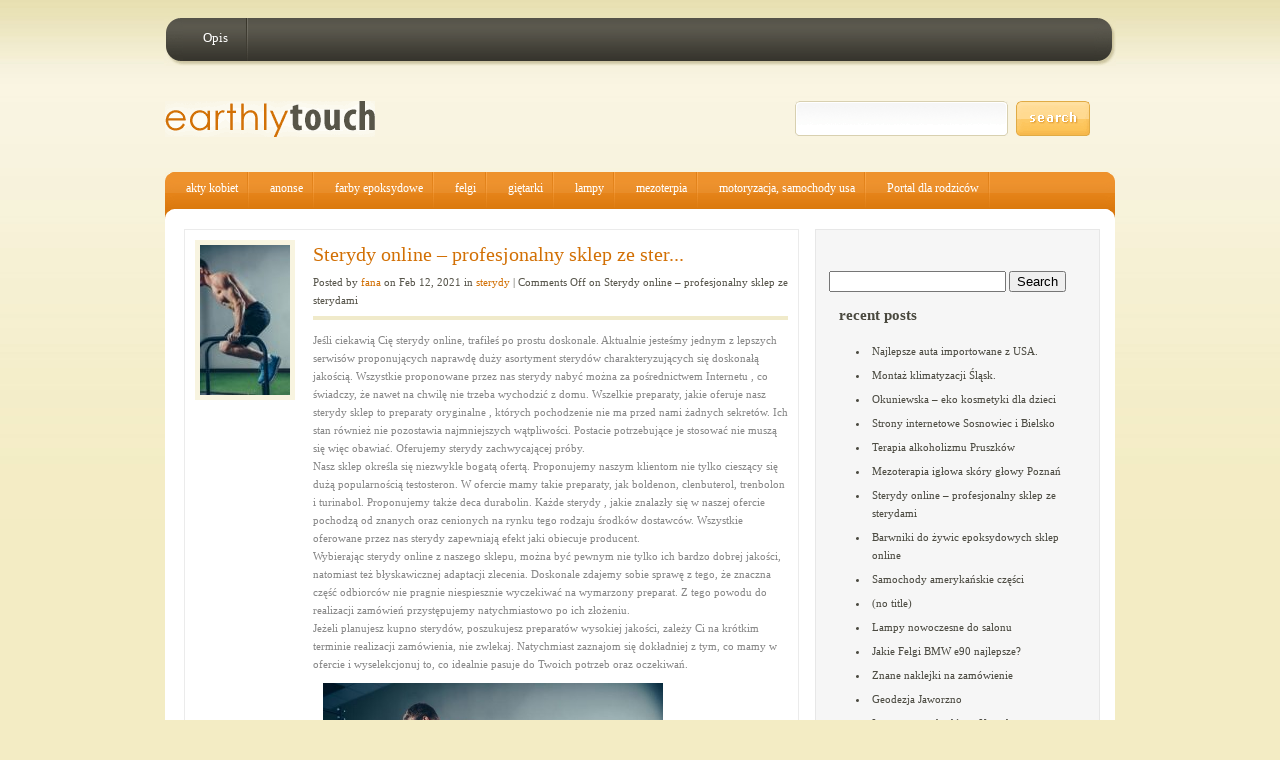

--- FILE ---
content_type: text/html; charset=UTF-8
request_url: http://revolti.pl/category/sterydy/
body_size: 6323
content:
<!DOCTYPE html PUBLIC "-//W3C//DTD XHTML 1.0 Transitional//EN" "http://www.w3.org/TR/xhtml1/DTD/xhtml1-transitional.dtd">
<html xmlns="http://www.w3.org/1999/xhtml" lang="en-US">
<head profile="http://gmpg.org/xfn/11">
<meta http-equiv="Content-Type" content="text/html; charset=UTF-8" />

<link rel="stylesheet" href="http://revolti.pl/wp-content/themes/EarthlyTouch/style.css" type="text/css" media="screen" />
<!--[if IE 7]>
<link rel="stylesheet" type="text/css" media="all" href="http://revolti.pl/wp-content/themes/EarthlyTouch/iestyle.css" />
<![endif]-->
<!--[if lt IE 7]>
<link rel="stylesheet" type="text/css" media="all" href="http://revolti.pl/wp-content/themes/EarthlyTouch/ie6style.css" />
<![endif]-->
<link rel="pingback" href="http://revolti.pl/xmlrpc.php" />

<title>sterydy | Revolti - bazar</title>
<link rel='dns-prefetch' href='//s.w.org' />
<link rel="alternate" type="application/rss+xml" title="Revolti - bazar  &raquo; Feed" href="http://revolti.pl/feed/" />
<link rel="alternate" type="application/rss+xml" title="Revolti - bazar  &raquo; Comments Feed" href="http://revolti.pl/comments/feed/" />
<link rel="alternate" type="application/rss+xml" title="Revolti - bazar  &raquo; sterydy Category Feed" href="http://revolti.pl/category/sterydy/feed/" />
		<script type="text/javascript">
			window._wpemojiSettings = {"baseUrl":"https:\/\/s.w.org\/images\/core\/emoji\/12.0.0-1\/72x72\/","ext":".png","svgUrl":"https:\/\/s.w.org\/images\/core\/emoji\/12.0.0-1\/svg\/","svgExt":".svg","source":{"concatemoji":"http:\/\/revolti.pl\/wp-includes\/js\/wp-emoji-release.min.js?ver=922e7c5bcc0c352de7ff662efb9c2b10"}};
			!function(e,a,t){var n,r,o,i=a.createElement("canvas"),p=i.getContext&&i.getContext("2d");function s(e,t){var a=String.fromCharCode;p.clearRect(0,0,i.width,i.height),p.fillText(a.apply(this,e),0,0);e=i.toDataURL();return p.clearRect(0,0,i.width,i.height),p.fillText(a.apply(this,t),0,0),e===i.toDataURL()}function c(e){var t=a.createElement("script");t.src=e,t.defer=t.type="text/javascript",a.getElementsByTagName("head")[0].appendChild(t)}for(o=Array("flag","emoji"),t.supports={everything:!0,everythingExceptFlag:!0},r=0;r<o.length;r++)t.supports[o[r]]=function(e){if(!p||!p.fillText)return!1;switch(p.textBaseline="top",p.font="600 32px Arial",e){case"flag":return s([55356,56826,55356,56819],[55356,56826,8203,55356,56819])?!1:!s([55356,57332,56128,56423,56128,56418,56128,56421,56128,56430,56128,56423,56128,56447],[55356,57332,8203,56128,56423,8203,56128,56418,8203,56128,56421,8203,56128,56430,8203,56128,56423,8203,56128,56447]);case"emoji":return!s([55357,56424,55356,57342,8205,55358,56605,8205,55357,56424,55356,57340],[55357,56424,55356,57342,8203,55358,56605,8203,55357,56424,55356,57340])}return!1}(o[r]),t.supports.everything=t.supports.everything&&t.supports[o[r]],"flag"!==o[r]&&(t.supports.everythingExceptFlag=t.supports.everythingExceptFlag&&t.supports[o[r]]);t.supports.everythingExceptFlag=t.supports.everythingExceptFlag&&!t.supports.flag,t.DOMReady=!1,t.readyCallback=function(){t.DOMReady=!0},t.supports.everything||(n=function(){t.readyCallback()},a.addEventListener?(a.addEventListener("DOMContentLoaded",n,!1),e.addEventListener("load",n,!1)):(e.attachEvent("onload",n),a.attachEvent("onreadystatechange",function(){"complete"===a.readyState&&t.readyCallback()})),(n=t.source||{}).concatemoji?c(n.concatemoji):n.wpemoji&&n.twemoji&&(c(n.twemoji),c(n.wpemoji)))}(window,document,window._wpemojiSettings);
		</script>
				<link rel="stylesheet" href="http://revolti.pl/wp-content/themes/EarthlyTouch/style-Orange.css" type="text/css" media="screen" />
	<meta content="EarthlyTouch v.5.0.5" name="generator"/><style type="text/css">
img.wp-smiley,
img.emoji {
	display: inline !important;
	border: none !important;
	box-shadow: none !important;
	height: 1em !important;
	width: 1em !important;
	margin: 0 .07em !important;
	vertical-align: -0.1em !important;
	background: none !important;
	padding: 0 !important;
}
</style>
	<link rel='stylesheet' id='wp-block-library-css'  href='http://revolti.pl/wp-includes/css/dist/block-library/style.min.css?ver=922e7c5bcc0c352de7ff662efb9c2b10' type='text/css' media='all' />
<link rel='stylesheet' id='et-shortcodes-css-css'  href='http://revolti.pl/wp-content/themes/EarthlyTouch/epanel/shortcodes/css/shortcodes.css?ver=5.0.5' type='text/css' media='all' />
<link rel='stylesheet' id='magnific_popup-css'  href='http://revolti.pl/wp-content/themes/EarthlyTouch/includes/page_templates/js/magnific_popup/magnific_popup.css?ver=1.3.4' type='text/css' media='screen' />
<link rel='stylesheet' id='et_page_templates-css'  href='http://revolti.pl/wp-content/themes/EarthlyTouch/includes/page_templates/page_templates.css?ver=1.8' type='text/css' media='screen' />
<script type='text/javascript' src='http://revolti.pl/wp-includes/js/jquery/jquery.js?ver=1.12.4-wp'></script>
<script type='text/javascript' src='http://revolti.pl/wp-includes/js/jquery/jquery-migrate.min.js?ver=1.4.1'></script>
<link rel='https://api.w.org/' href='http://revolti.pl/wp-json/' />
<link rel="EditURI" type="application/rsd+xml" title="RSD" href="http://revolti.pl/xmlrpc.php?rsd" />
<link rel="wlwmanifest" type="application/wlwmanifest+xml" href="http://revolti.pl/wp-includes/wlwmanifest.xml" /> 

	<style type="text/css">
		#et_pt_portfolio_gallery { margin-left: -15px; }
		.et_pt_portfolio_item { margin-left: 22px; }
		.et_portfolio_small { margin-left: -40px !important; }
		.et_portfolio_small .et_pt_portfolio_item { margin-left: 32px !important; }
		.et_portfolio_large { margin-left: -8px !important; }
		.et_portfolio_large .et_pt_portfolio_item { margin-left: 2px !important; }
	</style>

</head>
<body class="archive category category-sterydy category-18 chrome et_includes_sidebar">
	<!--Begin Pages Navigation-->
	<div id="pages">
		<img src="http://revolti.pl/wp-content/themes/EarthlyTouch/images/navigation-left.gif" style="float: left;" alt="nav-left" />

		<ul id="menu-menu-1" class="nav superfish"><li id="menu-item-146" class="menu-item menu-item-type-custom menu-item-object-custom menu-item-146"><a href="http://revolti.pl/start">Opis</a></li>
</ul>
		<img src="http://revolti.pl/wp-content/themes/EarthlyTouch/images/navigation-right.gif" style="float: right;" alt="cat-right" />
	</div>
	<!--End Pages Navigation-->
	<div style="clear: both;"></div>

	<div id="header">
		<a href="http://revolti.pl/">
						<img src="http://revolti.pl/wp-content/themes/EarthlyTouch/images/logo.gif" alt="Revolti - bazar " id="logo"/>
		</a>
		<!--Begin Search Form-->
		<div class="search_bg">
			<div id="search">
				<form method="get" action="http://revolti.pl/" style="padding:0px 0px 0px 0px; margin:0px 0px 0px 0px">
					<input type="text" name="s" value=""/>
					<input type="image" class="input" src="http://revolti.pl/wp-content/themes/EarthlyTouch/images/search-Orange.gif" value="submit"/>
				</form>
			</div>
		</div>
		<!--Begin Search Form-->
	</div> <!-- end #header -->
	<div style="clear: both;"></div>

	<div id="wrapper2">
		<!--Begin Categories Navigation Bar-->
		<div id="categories">
							<ul id="nav2" class="nav superfish">
												<li class="cat-item cat-item-43"><a href="http://revolti.pl/category/akty-kobiet/">akty kobiet</a>
</li>
	<li class="cat-item cat-item-51"><a href="http://revolti.pl/category/anonse/">anonse</a>
</li>
	<li class="cat-item cat-item-77"><a href="http://revolti.pl/category/farby-epoksydowe/">farby epoksydowe</a>
</li>
	<li class="cat-item cat-item-66"><a href="http://revolti.pl/category/felgi/">felgi</a>
</li>
	<li class="cat-item cat-item-71"><a href="http://revolti.pl/category/gietarki/">giętarki</a>
</li>
	<li class="cat-item cat-item-68"><a href="http://revolti.pl/category/lampy/">lampy</a>
</li>
	<li class="cat-item cat-item-82"><a href="http://revolti.pl/category/mezoterpia/">mezoterpia</a>
</li>
	<li class="cat-item cat-item-60"><a href="http://revolti.pl/category/motoryzacja-samochody-usa/">motoryzacja, samochody usa</a>
</li>
	<li class="cat-item cat-item-89"><a href="http://revolti.pl/category/portal-dla-rodzicow/">Portal dla rodziców</a>
</li>
									</ul> <!-- end ul#nav -->
			
			<img src="http://revolti.pl/wp-content/themes/EarthlyTouch/images/categories-right-Orange.gif" style="float: right;" alt="cat-right" />
			<div style="clear:both;"></div>
		</div>
<div id="container">
	<div id="left-div">
		<div id="left-inside">
							<div class="home-post-wrap">
	<div class="entry">
							<div class="thumbnail-div" style="margin-bottom: 10px;">
				<a href="http://revolti.pl/sterydy-online-profesjonalny-sklep-ze-sterydami/" title="Sterydy online &#8211; profesjonalny sklep ze sterydami">
					<img src="http://revolti.pl/wp-content/uploads/et_temp/1508878345-sterydy-sklep2--27695_90x150.jpg" class='no-border'  alt='Sterydy online &#8211; profesjonalny sklep ze sterydami' width='90' height='150' />				</a>
			</div>
				<div class="post-content">
							<h1 class="titles">
					<a href="http://revolti.pl/sterydy-online-profesjonalny-sklep-ze-sterydami/" rel="bookmark" title="Sterydy online &#8211; profesjonalny sklep ze sterydamiPermanent Link to ">
						Sterydy online &#8211; profesjonalny sklep ze ster...					</a>
				</h1>

									<div class="articleinfo">Posted  by <a href="http://revolti.pl/author/fana/" title="Posts by fana" rel="author">fana</a> on Feb 12, 2021 in <a href="http://revolti.pl/category/sterydy/" rel="category tag">sterydy</a> | <span>Comments Off<span class="screen-reader-text"> on Sterydy online &#8211; profesjonalny sklep ze sterydami</span></span></div>
				
				<p>Jeśli ciekawią Cię sterydy online, trafiłeś po prostu doskonale. Aktualnie jesteśmy jednym z lepszych serwisów proponujących naprawdę duży asortyment sterydów charakteryzujących się doskonałą jakością. Wszystkie proponowane przez nas sterydy nabyć można za pośrednictwem Internetu , co świadczy, że nawet na chwilę nie trzeba wychodzić z domu. Wszelkie preparaty, jakie oferuje nasz sterydy sklep to preparaty oryginalne , których pochodzenie nie ma przed nami żadnych sekretów. Ich stan również nie pozostawia najmniejszych wątpliwości. Postacie potrzebujące je stosować nie muszą się więc obawiać. Oferujemy sterydy zachwycającej próby.<br />
Nasz sklep określa się niezwykle bogatą ofertą. Proponujemy naszym klientom nie tylko cieszący się dużą popularnością testosteron. W ofercie mamy takie preparaty, jak boldenon, clenbuterol, trenbolon i turinabol. Proponujemy także deca durabolin. Każde sterydy , jakie znalazły się w naszej ofercie pochodzą od znanych oraz cenionych na rynku tego rodzaju środków dostawców. Wszystkie oferowane przez nas sterydy zapewniają efekt jaki obiecuje producent.<br />
Wybierając sterydy online z naszego sklepu, można być pewnym nie tylko ich bardzo dobrej jakości, natomiast też błyskawicznej adaptacji zlecenia. Doskonale zdajemy sobie sprawę z tego, że znaczna część odbiorców nie pragnie niespiesznie wyczekiwać na wymarzony preparat. Z tego powodu do realizacji zamówień przystępujemy natychmiastowo po ich złożeniu.<br />
Jeżeli planujesz kupno sterydów, poszukujesz preparatów wysokiej jakości, zależy Ci na krótkim terminie realizacji zamówienia, nie zwlekaj. Natychmiast zaznajom się dokładniej z tym, co mamy w ofercie i wyselekcjonuj to, co idealnie pasuje do Twoich potrzeb oraz oczekiwań.<br />
<img style="width: 340px; float: left; padding: 10px;" src="http://revolti.pl/wp-content/uploads/2021/02/1508878345-sterydy-sklep2-.jpg" /></p>
			
			<div style="clear: both;"></div>
			<div class="readmore"><a href="http://revolti.pl/sterydy-online-profesjonalny-sklep-ze-sterydami/" rel="bookmark" title="Permanent Link to Sterydy online &#8211; profesjonalny sklep ze sterydami">Read More</a></div>
		</div> <!-- end .post-content -->
	</div> <!-- end .entry -->
</div> <!-- end .home-post-wrap -->							<div class="home-post-wrap">
	<div class="entry">
						<div class="post-content">
							<h1 class="titles">
					<a href="http://revolti.pl/najlepszekoksy-to-idealne-sterydy-odwiedz-nasz-sklep-online/" rel="bookmark" title="Najlepszekoksy to idealne sterydy. Odwiedź nasz sklep online.Permanent Link to ">
						Najlepszekoksy to idealne sterydy. Odwiedź nasz sk...					</a>
				</h1>

									<div class="articleinfo">Posted  by <a href="http://revolti.pl/author/admin/" title="Posts by admin" rel="author">admin</a> on Dec 28, 2015 in <a href="http://revolti.pl/category/sterydy/" rel="category tag">sterydy</a> | <span>Comments Off<span class="screen-reader-text"> on Najlepszekoksy to idealne sterydy. Odwiedź nasz sklep online.</span></span></div>
				
				<p><!DOCTYPE html PUBLIC "-//W3C//DTD HTML 4.0 Transitional//EN" "http://www.w3.org/TR/REC-html40/loose.dtd"><br />
<html><body></p>
<p>Je&#380;eli poszukujesz w tym momencie sklepu internetowego handluj&#261;cego sterydami, to bardzo serdecznie zapraszamy do nas. W ko&#324;cu prowadzony przez nas sterydy sklep online to idealne miejsce dla dos&#322;ownie ka&#380;dego kto chce jak znale&#378;&#263; sterydy sklep online, kt&oacute;re s&#261; skuteczne, a do tego w zupe&#322;no&#347;ci nieszkodliwe. Bardzo si&#281; staramy, aby takie sterydy jak alpha pharma czy shree venkatesh &#8211; zatem jedne z najbardziej skutecznych steryd&oacute;w, nie by&#322;y przesadnie wyg&oacute;rowane finansowo. Oczywi&#347;cie nasz sklep zawiera bardzo du&#380;o ciekawych info odno&#347;nie steryd&oacute;w, co sprawia, &#380;e nawet klient, kt&oacute;ry nie posiada odpowiedniej wiedzy na temat, i tak b&#281;dzie w stanie kupi&#263; takie sterydy, kt&oacute;re to w jego przypadku s&#261; godne najwi&#281;kszego uznania. Je&#347;li zatem do tej pory nie mia&#322;e&#347; wi&#281;kszego poj&#281;cia sterydy gdzie kupi&#263;, pewnie ju&#380; orientujesz si&#281; gdzie zrobi&#263; zakupy. Zach&#281;camy do zakup&oacute;w!</p>
<p></body></html></p>
			
			<div style="clear: both;"></div>
			<div class="readmore"><a href="http://revolti.pl/najlepszekoksy-to-idealne-sterydy-odwiedz-nasz-sklep-online/" rel="bookmark" title="Permanent Link to Najlepszekoksy to idealne sterydy. Odwiedź nasz sklep online.">Read More</a></div>
		</div> <!-- end .post-content -->
	</div> <!-- end .entry -->
</div> <!-- end .home-post-wrap -->							<div style="clear: both;"></div>
								     <div class="pagination">
	<div class="alignleft"></div>
	<div class="alignright"></div>
</div>									</div>
	</div>

	<!--Begin sidebar-->
	<div id="sidebar-wrapper">
	<div id="sidebar">
		<div id="search-2" class="sidebar-box widget_search"><h2> </h2><form method="get" id="searchform" action="http://revolti.pl//">
    <div>
        <input type="text" value="" name="s" id="s" />
        <input type="submit" id="searchsubmit" value="Search" />
    </div>
</form></div> <!-- end .sidebar-box -->		<div id="recent-posts-2" class="sidebar-box widget_recent_entries">		<h2>Recent Posts</h2>		<ul>
											<li>
					<a href="http://revolti.pl/najlepsze-auta-importowane-z-usa/">Najlepsze auta importowane z USA.</a>
									</li>
											<li>
					<a href="http://revolti.pl/montaz-klimatyzacji-slask/">Montaż klimatyzacji Śląsk.</a>
									</li>
											<li>
					<a href="http://revolti.pl/okuniewska-eko-kosmetyki-dla-dzieci/">Okuniewska &#8211; eko kosmetyki dla dzieci</a>
									</li>
											<li>
					<a href="http://revolti.pl/strony-internetowe-sosnowiec-i-bielsko/">Strony internetowe Sosnowiec i Bielsko</a>
									</li>
											<li>
					<a href="http://revolti.pl/terapia-alkoholizmu-pruszkow/">Terapia alkoholizmu Pruszków</a>
									</li>
											<li>
					<a href="http://revolti.pl/mezoterapia-iglowa-skory-glowy-poznan/">Mezoterapia igłowa skóry głowy Poznań</a>
									</li>
											<li>
					<a href="http://revolti.pl/sterydy-online-profesjonalny-sklep-ze-sterydami/">Sterydy online &#8211; profesjonalny sklep ze sterydami</a>
									</li>
											<li>
					<a href="http://revolti.pl/barwniki-do-zywic-epoksydowych-sklep-online/">Barwniki do żywic epoksydowych sklep online</a>
									</li>
											<li>
					<a href="http://revolti.pl/samochody-amerykanskie-czesci/">Samochody amerykańskie części</a>
									</li>
											<li>
					<a href="http://revolti.pl/195-2/">(no title)</a>
									</li>
											<li>
					<a href="http://revolti.pl/lampy-nowoczesne-do-salonu/">Lampy nowoczesne do salonu</a>
									</li>
											<li>
					<a href="http://revolti.pl/jakie-felgi-bmw-e90-najlepsze/">Jakie Felgi BMW e90 najlepsze?</a>
									</li>
											<li>
					<a href="http://revolti.pl/znane-naklejki-na-zamowienie/">Znane naklejki na zamówienie</a>
									</li>
											<li>
					<a href="http://revolti.pl/geodezja-jaworzno/">Geodezja Jaworzno</a>
									</li>
											<li>
					<a href="http://revolti.pl/import-samochodow-z-kanady/">Import samochodów z Kanady</a>
									</li>
											<li>
					<a href="http://revolti.pl/projektowanie-ogrodow-poznan/">Projektowanie ogrodów Poznań</a>
									</li>
											<li>
					<a href="http://revolti.pl/wozki-spacerowe-parasolki-satya-pl/">Wózki spacerowe parasolki &#8211; Satya.pl</a>
									</li>
											<li>
					<a href="http://revolti.pl/szczecin-pomoc-drogowa/">Szczecin Pomoc drogowa</a>
									</li>
											<li>
					<a href="http://revolti.pl/kancelaria-poznan/">Kancelaria Poznań</a>
									</li>
											<li>
					<a href="http://revolti.pl/znizki-dla-emerytow/">Zniżki dla emerytów</a>
									</li>
					</ul>
		</div> <!-- end .sidebar-box --><div id="categories-2" class="sidebar-box widget_categories"><h2>Categories</h2>		<ul>
				<li class="cat-item cat-item-43"><a href="http://revolti.pl/category/akty-kobiet/">akty kobiet</a>
</li>
	<li class="cat-item cat-item-51"><a href="http://revolti.pl/category/anonse/">anonse</a>
</li>
	<li class="cat-item cat-item-2"><a href="http://revolti.pl/category/autoryzowany-serwis-piecow/">autoryzowany serwis pieców</a>
</li>
	<li class="cat-item cat-item-77"><a href="http://revolti.pl/category/farby-epoksydowe/">farby epoksydowe</a>
</li>
	<li class="cat-item cat-item-66"><a href="http://revolti.pl/category/felgi/">felgi</a>
</li>
	<li class="cat-item cat-item-3"><a href="http://revolti.pl/category/gasnice/">gaśnice</a>
</li>
	<li class="cat-item cat-item-4"><a href="http://revolti.pl/category/geodeta/">geodeta</a>
</li>
	<li class="cat-item cat-item-5"><a href="http://revolti.pl/category/geodezja/">geodezja</a>
</li>
	<li class="cat-item cat-item-71"><a href="http://revolti.pl/category/gietarki/">giętarki</a>
</li>
	<li class="cat-item cat-item-6"><a href="http://revolti.pl/category/hostel/">hostel</a>
</li>
	<li class="cat-item cat-item-68"><a href="http://revolti.pl/category/lampy/">lampy</a>
</li>
	<li class="cat-item cat-item-7"><a href="http://revolti.pl/category/meble/">meble</a>
</li>
	<li class="cat-item cat-item-8"><a href="http://revolti.pl/category/medycyna/">medycyna</a>
</li>
	<li class="cat-item cat-item-82"><a href="http://revolti.pl/category/mezoterpia/">mezoterpia</a>
</li>
	<li class="cat-item cat-item-60"><a href="http://revolti.pl/category/motoryzacja-samochody-usa/">motoryzacja, samochody usa</a>
</li>
	<li class="cat-item cat-item-9"><a href="http://revolti.pl/category/naprawa-piecow/">naprawa pieców</a>
</li>
	<li class="cat-item cat-item-10"><a href="http://revolti.pl/category/nauka-jazdy/">nauka jazdy</a>
</li>
	<li class="cat-item cat-item-11"><a href="http://revolti.pl/category/noclegi/">noclegi</a>
</li>
	<li class="cat-item cat-item-12"><a href="http://revolti.pl/category/pharmacovigilance/">pharmacovigilance</a>
</li>
	<li class="cat-item cat-item-13"><a href="http://revolti.pl/category/pomoc-drogowa/">pomoc drogowa</a>
</li>
	<li class="cat-item cat-item-89"><a href="http://revolti.pl/category/portal-dla-rodzicow/">Portal dla rodziców</a>
</li>
	<li class="cat-item cat-item-14"><a href="http://revolti.pl/category/prawo/">Prawo</a>
</li>
	<li class="cat-item cat-item-15"><a href="http://revolti.pl/category/prawo-jazdy/">prawo jazdy</a>
</li>
	<li class="cat-item cat-item-16"><a href="http://revolti.pl/category/reklama/">reklama</a>
</li>
	<li class="cat-item cat-item-17"><a href="http://revolti.pl/category/rozrywka/">rozrywka</a>
</li>
	<li class="cat-item cat-item-18 current-cat"><a href="http://revolti.pl/category/sterydy/">sterydy</a>
</li>
	<li class="cat-item cat-item-19"><a href="http://revolti.pl/category/trener-osobisty/">trener osobisty</a>
</li>
	<li class="cat-item cat-item-20"><a href="http://revolti.pl/category/trener-personalny/">trener personalny</a>
</li>
	<li class="cat-item cat-item-1"><a href="http://revolti.pl/category/uncategorized/">Uncategorized</a>
</li>
	<li class="cat-item cat-item-21"><a href="http://revolti.pl/category/uslugi/">usługi</a>
</li>
	<li class="cat-item cat-item-22"><a href="http://revolti.pl/category/wentylacja/">wentylacja</a>
</li>
		</ul>
			</div> <!-- end .sidebar-box -->	</div>
</div>	<!--End sidebar-->
</div> <!-- end #container -->

	<div id="footer">
		Designed by  Revolti.pl
	</div> <!-- end #footer -->

</div>


<script type="text/javascript" src="http://revolti.pl/wp-content/themes/EarthlyTouch/js/idtabs.js"></script>
<script type="text/javascript" src="http://revolti.pl/wp-content/themes/EarthlyTouch/js/superfish.js"></script>
<script type="text/javascript">
	jQuery(function(){
		jQuery('ul.superfish').superfish();
			});
</script><script type='text/javascript' src='http://revolti.pl/wp-content/themes/EarthlyTouch/includes/page_templates/js/jquery.easing-1.3.pack.js?ver=1.3.4'></script>
<script type='text/javascript' src='http://revolti.pl/wp-content/themes/EarthlyTouch/includes/page_templates/js/magnific_popup/jquery.magnific-popup.js?ver=1.3.4'></script>
<script type='text/javascript'>
/* <![CDATA[ */
var et_ptemplates_strings = {"captcha":"Captcha","fill":"Fill","field":"field","invalid":"Invalid email"};
/* ]]> */
</script>
<script type='text/javascript' src='http://revolti.pl/wp-content/themes/EarthlyTouch/includes/page_templates/js/et-ptemplates-frontend.js?ver=1.1'></script>
<script type='text/javascript' src='http://revolti.pl/wp-includes/js/wp-embed.min.js?ver=922e7c5bcc0c352de7ff662efb9c2b10'></script>

</body>
</html>

--- FILE ---
content_type: text/css
request_url: http://revolti.pl/wp-content/themes/EarthlyTouch/style.css
body_size: 241
content:
/*
Theme Name: EarthlyTouch
Theme URI: http://www.elegantwordpressthemes.com/themes/earthlytouch
Version: 5.0.5
Description: 2 Column theme from Elegant WPT
Author: Elegant Wordpress Theme
Author URI: http://www.elegantwordpressthemes.com
*/

--- FILE ---
content_type: text/css
request_url: http://revolti.pl/wp-content/themes/EarthlyTouch/style-Orange.css
body_size: 3951
content:
/*------------------------------------------------*/
/*------------------[BASE STYLES]-----------------*/
/*------------------------------------------------*/
body { margin-top: 0px; padding: 0; color: #888888; background-color: #F3ECC4; font-family: Verdana; font-size: 11px; line-height: 18px; background-image: url(images/bg.jpg); background-repeat: repeat-x; }
a:link, a:visited { text-decoration: none; color: #D27005; }
a:hover { color: #3B3B3B; }
a { outline: none; }
h1 { margin: 0px 0px 10px 0px; font-weight: normal; font-size: 30px; }
h2 { margin: 0px 0px 10px 0px; font-weight: normal; font-size: 27px; }
h3 { margin: 0px 0px 10px 0px; font-weight: normal; font-size: 24px; }
ul { line-height: 18px; }


/*------------------------------------------------*/
/*------------------[MAIN LAYOUT]-----------------*/
/*------------------------------------------------*/
.post-wrapper { background-color: #FFF; padding: 15px; width: 583px; border: 1px solid #EBEBEB; }
.home-post-wrap { width: 593px; padding: 10px; margin-right: 13px; margin-bottom: 10px; float: left; border: 1px solid #EBEBEB; }
.readmore { background-image: url(images/read-more.gif); background-repeat: no-repeat; background-position: left; float: right; padding-left: 20px; }
.readmore a:link, .readmore a:hover { color: #393939; }
.thumbnail-home { border: 0px; margin: 0px 0px 0px 0px; }
blockquote { overflow: auto; padding: 0 10px; margin: 20px 30px; background-color: #f5f5f5; border: 1px solid #e0e0e0; }
#wrapper2 { width: 950px; margin-left: auto; margin-right: auto; padding: 0px 0px 0px 0px; }
#header { width: 950px; margin-left: auto; margin-right: auto; margin-top: 35px; margin-bottom: 35px; }
#container { float: right; width: 950px; color: #888888; background-color: #FFFFFF; background-image: url(images/content-bg.gif); background-repeat: no-repeat; background-position: top; }
#left-div { width: 650px; float: left; margin-top: 20px; }
#left-inside { float: left; padding: 0px 0px 0px 19px; }
.icons { margin-top: 0px; margin-bottom: -5px; margin-right: 10px; }
.post-content { width: 475px; float: right; margin-top: 5px; }
.thumbnail-div { border: 5px solid #F8F4E0; /*width: 90px; height: 150px;*/ float: left; }
.home-squares { width: 280px; display: block; padding: 10px; border: 1px solid #EBEBEB; float: left; margin-right: 12px; margin-top: 10px; margin-bottom: 10px; }
.comment-author { width: 100%; margin-bottom: 5px; display: block; padding-left: 15px; background-image: url(images/comment-icon.gif); background-repeat: no-repeat; background-position: left; }
.home-headings { height: 27px; border: 1px solid #DDD7B3; background-color: #F4EFD2; background-image: url(images/heading-bg.gif); width: 268px; color: #575447; font-size: 13px; font-weight: bold; padding-left: 10px; padding-top: 8px; }
.current-cat a:link, .current-cat a:visited, .current-cat a:active, .current-cat a { background-image: url(images/categories-arrow.gif) !important; background-repeat: no-repeat; background-position: top; }
.logo { float: left; margin-bottom: 40px; border: 0px; }
.articleinfo { border-bottom: 4px solid #F0EACA; padding-bottom: 7px; color: #57554B; }


/*------------------------------------------------*/
/*---------------------[TITLES]-------------------*/
/*------------------------------------------------*/
.post-title { font-size: 24px; line-height: 30px; margin-bottom: 10px; margin-top: 0px; font-weight: normal; }
.titles { font-weight: normal; font-size: 24px; text-decoration: none; margin-top: 0px; }
.titles a:link, .titles a:visited, .titles a:active { text-decoration: none; font-size: 20px; font-weight: normal; font-family: Trebuchet MS; margin-bottom: 10px; display: block; }
.toptitle { font-size: 20px; color: #D27005; margin-left: 15px; display: block; margin-top: 15px; margin-bottom: 10px; }
.toptitle2 { font-size: 24px; color: #FFF; display: block; margin-top: 15px; margin-bottom: 10px; }


/*------------------------------------------------*/
/*--------------------[COMMENTS]------------------*/
/*------------------------------------------------*/
.commentlist { padding: 0px; margin: 0px 0px 0px 17px; width: 560px; background-image: url(images/comment-bg.gif); list-style-image: none; list-style-type: none; float: left; }
.commentlist li { font-weight: bold; width: 560px; display: block; background-image: url(images/comment-bottom.gif); background-repeat: no-repeat; background-position: bottom left; padding: 0px 0px 45px 0px; margin: 0px; list-style-image: none; list-style-type: none; float: left; }
.commentlist li div { width: 540px; display: block; background-image: url(images/comment-top.gif); background-repeat: no-repeat; margin: 0px; padding: 10px; float: left; }
.commentlist li .avatar { float: left; border: 1px solid #eee; padding: 2px; background: #fff; }
.commentlist cite { font-size: 18px; float: left; font-style: normal; margin-left: 10px; margin-right: 6px; margin-top: 5px; font-weight: normal; }
.says { display: none; }
.commentlist p { font-weight: normal; line-height: 1.5em; text-transform: none; display: block; float: left; width: 90%; margin-left: 3%; }
#commentform p { clear: both; }
.alt { margin: 0; padding: 10px; }
.nocomments { text-align: center; margin: 0; padding: 0; }
.commentlist .children li { width: 90%; display: block; margin: 0px; background-color: #FDFDFD; background-image: url(images/comment-children-bg.gif); background-position: left; background-repeat: repeat-y; border: 1px solid #E2E2E4; overflow: hidden; }
.commentlist .children li div { width: 97%; padding: 3%; background-image: url(images/comment-children-top.gif); background-repeat: no-repeat; background-position: top left; }
.commentlist .commentmetadata { font-weight: normal; float: left; margin: 5px 0px 0px 0px; display: block; clear: both; background-image: none; width: 90%; margin-left: 3%; }
.commentlist .vcard, .commentlist .children .comment-author, .commentlist .children .vcard, .commentlist .commentmetadata, .commentlist .children .comment-author, .commentlist .children .comment-meta { background-image: none; width: 100%; padding: 0px !important; }
.commentlist .reply, .commentlist .children .reply { float: right; background-image: none; width: 54px; height: 22px; margin-bottom: 0px; padding: 0px; margin-right: 10px; font: 0.9em 'Lucida Grande', Verdana, Arial, Sans-Serif; }
.commentlist .reply a:link, .commentlist .reply a:hover, .commentlist .children .reply a:link, .commentlist .children .reply a:hover { background-image: url(images/reply.gif); width: 39px; height: 17px; display: block; color: #FFF; font-size: 8px; text-transform: lowercase; font-weight: normal; padding: 5px 0px 0px 15px; letter-spacing: 1px; }
.commentlist .children li { padding-bottom: 10px; }
.commentlist .children li ul li { padding-bottom: 10px; background-color: #FFF; }
#respond { margin-top: 20px; float: left; background-image: none; }
.commentlist #respond h3, .commentlist #respond a { margin-left: 28px; }
#comments { line-height: 30px; }
.children { clear: both; }
.children .commentmetadata, .children .vcard { background-image: none; }
.children textarea { width: 90% !important; }
.children input { width: 80% !important; }
#cancel-comment-reply-link { display: block; background-image: url(images/comment-close.gif); width: 144px; height: 21px; padding: 5px 0px 0px 23px; font-weight: normal; color: #84878E; font: 1em 'Lucida Grande', Verdana, Arial, Sans-Serif; }
#respond div { background-image: none; }
#submit { width: 120px !important; }
#respond h3 { margin-bottom: 30px; }
.commentlist #respond h3 { margin-bottom: 15px; margin-top: 0px; }
#comments { margin-top: 15px; margin-bottom: 30px; }


/*------------------------------------------------*/
/*-----------------[COMMENT FORM]-----------------*/
/*------------------------------------------------*/
#commentform { margin: 10px 0px 0px 20px; }
#commentform textarea { background: #f8f7f6; border: 1px solid #d6d3d3; width: 350px; padding: 10px; }
#commentform #email { font-size: 13px; background: #f8f7f6; border: 1px solid #d6d3d3; width: 220px; background-image: url(images/comment-email.gif); background-position: 7px 7px; background-repeat: no-repeat; height: 20px; padding-left: 30px; padding-top: 6px; margin-bottom: 3px; }
#commentform #author { font-size: 13px; background: #f8f7f6; border: 1px solid #d6d3d3; width: 220px; background-image: url(images/comment-author.gif); background-position: 7px 7px; background-repeat: no-repeat; height: 20px; padding-left: 30px; padding-top: 6px; margin-bottom: 3px; }
#commentform #url { font-size: 13px; background: #f8f7f6; border: 1px solid #d6d3d3; width: 220px; background-image: url(images/comment-website.gif); background-position: 7px 7px; background-repeat: no-repeat; height: 20px; padding-left: 30px; padding-top: 6px; margin-bottom: 3px; }


/*------------------------------------------------*/
/*---------------[PAGES NAVIGATION]---------------*/
/*------------------------------------------------*/
#pages { width: 952px; margin-left: auto; margin-right: auto; background-image: url(images/navigation-bg.gif); height: 48px; margin-top: 18px; }
#pages ul { list-style-type: none; list-style-image: none; float: left; padding: 0px 0px 0px 0px; margin-left: 0px; margin-top: 0px; }
#pages li { float: left; display: block; height: 43px; }
#pages li a:link, #pages li a:visited { float: left; color: #FFFFFF; display: block; padding-top: 11px; height: 32px; font-size: 13px; background-image: url(images/navigation-line.gif); background-position: right; background-repeat: no-repeat; padding-left: 20px; padding-right: 20px; }
#pages li a:hover, #pages li a:active { color: #F3ECC4; font-size: 13px; background-image: url(images/navigation-hover.gif); background-repeat: repeat-x; }
.current_page_item { background-image: url(images/pages-hover.gif) !important; }
		/*-------------[DROPDOWN MENU]------------*/
		.nav, .nav * { margin:0; padding:0; list-style:none; }
		.nav ul { position:absolute; top:-999em; background-position: bottom; background-repeat: no-repeat; background-image: url(images/dropdown-bottom.png); padding-bottom: 9px; }
		.nav li { float:left; position:relative; z-index:99; font-size:12px; height: 44px; }
		.nav a { display:block; }
		.nav ul li { width: 100%; }
		.nav li:hover ul, ul.nav li.sfHover ul { left:0px; top:43px; }
		.nav li:hover li ul, .nav li.sfHover li ul { top:-999em; }
		.nav li li:hover ul, ul.nav li li.sfHover ul { left:239px; top:0px; }
		.nav li:hover ul, .nav li li:hover ul { top: -999em; }
		.nav li li { display: block; padding: 0px; background-color: #37342d; float: left; height: auto !important; }
		.nav li li a:link, .nav li li a:visited { width: 180px; display: block; padding: 10px 30px 10px 30px !important; margin: 0px 0px 0px 0px !important; height: auto !important; float: left; background-image: none !important; }
		.nav li li a:hover { background-color: #47443c; }


/*------------------------------------------------*/
/*-------------[CATEGORIES NAVIGATION]------------*/
/*------------------------------------------------*/
#categories { background-color: #DA790E; width: 950px; font-size: 12px; background-image: url(images/categories-bg.gif); background-repeat: repeat-x; min-height: 37px; float: right; }
#categories ul { float: left; margin: 0px 0px 0px 0px; margin-top: 0px; height: 37px; padding-left: 10px; background-image: url(images/categories-left.gif); background-position: left top; background-repeat: no-repeat; }
#categories li { float: left; list-style-image: none; list-style: none; margin: 0px 10px 0px 0px; list-style-type: none; list-style-position: inside; background-image: url(images/categories-line.gif); background-position: right; background-repeat: no-repeat; height: 37px; }
#categories li a:link, #categories li a:visited { color: #FFF; padding-left: 11px; padding-right: 11px; display: block; height: 30px; padding-top: 7px; float: left; }
#categories li a:hover { color: #FFF; padding-top: 7px; display: block; background-image: url(images/categories-arrow.gif); background-position: top; background-repeat: no-repeat; height: 30px; }
		/*-------------[DROPDOWN MENU]------------*/
		#nav2 li li:hover ul, ul#nav2 li li.sfHover ul { left:230px; top:0px; }
		#nav2 li { z-index: 98; margin: 0px 10px 0px 0px; height: 37px; }
		#nav2 li ul { background-image: none; }
		#nav2 li li { background-color: #da790e; background-image: none; margin-right: 0px; }
		#nav2 li li a:hover { background-color: #e98d2b; }
		#nav2 li:hover ul, ul#nav2 li.sfHover ul { left:-22px; top:37px; }


/*------------------------------------------------*/
/*------------[CAPTIONS AND ALIGNMENTS]-----------*/
/*------------------------------------------------*/
.aligncenter, div.aligncenter { display: block; margin-left: auto; margin-right: auto; }
.wp-caption { border: 1px solid #ddd; text-align: center; background-color: #f3f3f3; padding-top: 4px; margin: 10px; -moz-border-radius: 3px; -khtml-border-radius: 3px; -webkit-border-radius: 3px; border-radius: 3px; }
.wp-caption img { margin: 0; padding: 0; border: 0 none; }
.wp-caption p.wp-caption-text { font-size: 11px; line-height: 17px; padding: 0 4px 5px; margin: 0; }
p img { padding: 0; max-width: 100%; }
img.centered { display: block; margin-left: auto; margin-right: auto; }
img.alignright { padding: 4px; margin: 0 0 2px 7px; display: inline; }
img.alignleft { padding: 4px; margin: 0 7px 2px 0; display: inline; }
.alignright { float: right; }
.alignleft { float: left }


/*------------------------------------------------*/
/*-------------------[SIDEBAR]--------------------*/
/*------------------------------------------------*/
#sidebar-wrapper { width: 283px; float: left; margin-top: 20px; margin-bottom: 20px; }
		#sidebar { float: left; padding-left: 13px; padding-right: 13px; padding-top: 13px; width: 257px; background-color: #F6F6F6; border: 1px solid #E7E7E7; }
				.sidebar-box { padding-top: 5px; margin-bottom: 0px; }
						.sidebar-box ul li a:link, .sidebar-box ul li a:visited, .sidebar-box ul li a:active { display: block; color: #4B4A41; width: 100%; padding: 3px 3px 3px 3px; background-image: none !important; }
						.sidebar-box ul li { background-image: none !important; background-color: #F6F6F6 !important; color: #4B4A41 !important; }
						.sidebar-box ul li:hover, .sidebar-box ul li a:hover { background-image: none !important; background-color: #F6F6F6 !important; }
						.sidebar-box ul li a:hover { width: 100%; display:
						block; color: #393939; padding: 3px 3px 3px 3px; }
						.sidebar-box h2 { margin-top: 5px; font-size: 15px; color: #4A493F; padding-top: 4px; font-weight: bold; padding-bottom: 4px; text-transform: lowercase; margin-left: 10px; }

/*------------------------------------------------*/
/*---------------[FEATURED ARTICLES]--------------*/
/*------------------------------------------------*/
.titles-featured a, .titles-featured a:hover, .titles-featured { font-size: 25px; line-height: 30px; color: #545249; margin-bottom: 5px; float: left; }
#featured { background-color: #FFF; padding: 10px; width: 593px; border: 1px solid #EBEBEB; float: left; }
.featured-content { float: right; width: 353px; margin-right: 5px; }
.thumbnail-div-featured { border: 10px solid #F8F4E0; width: 200px; height: 200px; float: left; }

/*------------------------------------------------*/
/*--------------------[FOOTER]--------------------*/
/*------------------------------------------------*/
#footer { clear: both; float: right; width: 935px; text-align: left; padding-left: 15px; color: #FFF; padding-bottom: 10px; padding-top: 10px; margin-bottom: 20px; background-color: #59574C; }
		#footer a { color: #FFFFFF; font-size: 11px; }
		#footer a:visited { color: #FFFFFF; }
		#footer a:hover { color: #FFFFFF; text-decoration: underline; }


/*------------------------------------------------*/
/*--------------------[SEARCH]--------------------*/
/*------------------------------------------------*/
.search_bg { height:35px; width:320px; background:url(images/search-bg.gif) no-repeat left; background-position: left; margin-top: 0px; float: right; }
#search { color:#4E4C42; padding:0; }
#search input { background: transparent; font-size:11px; color:#4E4C42; font-family:Tahoma, arial, verdana, courier; width:180px; height:22px; vertical-align:middle; margin: 10px 0px 0 10px; padding:0; border: none; }
#search .input { width:74px; height:35px; background:none; border:none; vertical-align:middle; margin:0; padding:0; margin-left: 33px; }


/*------------------------------------------------*/
/*-----------------[RANDOM ARTICLES]--------------*/
/*------------------------------------------------*/
.random-image { width: 70px; height: 80px; border: 5px solid #F8F4E0; float: left; display: inline; margin-right: 10px; }
.random { width: 280px; float: left; margin-top: 10px; }


/*------------------------------------------------*/
/*-----------------[RECENT COMMENTS]--------------*/
/*------------------------------------------------*/
.recent-comments li { list-style-image: url(images/comment-icon.gif); }
.list2 { color: #888888; list-style-image: url(images/bullet.gif); margin-top: 0px; font-size: 11px; }
.list2 a:hover { color: #393939; list-style-image: url(images/bullet.gif); margin-top: 0px; font-size: 11px; }
.list2 a { color: #888888; margin-top: 0px; font-size: 11px; }


/*------------------------------------------------*/
/*-------------------[PAGE NAVI]------------------*/
/*------------------------------------------------*/
.wp-pagenavi { margin: 15px 0px 15px 0px; }
.wp-pagenavi a, .wp-pagenavi a:link { padding: 5px 7px; margin: 2px; text-decoration: none; border: 1px solid #e9e9e9; color: #413f36; background-color: #fff; }
.wp-pagenavi a:visited { padding: 5px 7px; margin: 2px; text-decoration: none; border: 1px solid #e9e9e9; color: #413f36; background-color: #fff; }
.wp-pagenavi a:hover { border: 1px solid #e7e7e7; color: #4a493f; background-color: #f6f6f6; }
.wp-pagenavi a:active { padding: 5px 7px; margin: 2px; text-decoration: none; border: 1px solid #e9e9e9; color: #413f36; background-color: #fff; }
.wp-pagenavi span.pages { padding: 5px 7px; margin: 2px 2px 2px 2px; color: #000000; border: 1px solid #e9e9e9; color: #413f36; background-color: #fff; }
.wp-pagenavi span.current, .wp-pagenavi span.extend { padding: 5px 7px; margin: 2px; font-weight: bold; border: 1px solid #e7e7e7; color: #4a493f; background-color: #f6f6f6; }

.no-border { border: none !important; }
.titles-featured a, .titles-featured a:hover, .titles-featured { width:345px; }
.thumbnail-div a { display: block; }

/*------------------------------------------------*/
.no_sidebar {width: 880px !important;}

a img { border: none; }

.search_bg #search .input { border: medium none !important; padding-left: 28px !important; padding-top: 0 !important; }
.et_pt_gallery_entry { margin: 0 0 32px 72px !important; }
.et-protected-form p { margin: 0; }
p#et-search-word { margin-bottom: -11px; margin-top: 0; }
p#et_choose_posts, p#et_choose_pages, p#et_choose_date, p#et_choose_cat { margin-right: 4px !important; }

#comment-wrap .navigation { padding: 10px 0; }
	.nav-previous { float: left; }
	.nav-next { float: right; }
h3#reply-title small { display: block; }
	h3#reply-title small a { font-size: 11px; padding: 3px 0px 0px 25px; margin-left: 0 !important; margin-top: 10px !important; }
#commentform input[type=text] { width: 40%; display: block; padding: 5px; }

.commentlist #respond h3, .commentlist #respond a { margin-left: 15px;	}
p.logged-in-as a { margin-left: 0 !important; }
#commentform { margin: 10px 0px 0px 0px; }
#commentform textarea#comment { width: 90%; }
.commentlist #respond textarea#comment { width: 98%; }
.commentlist #respond input[type=text] { width: 40%; display: block; padding: 5px; }
.navigation { padding-right: 20px; }
.et_embedded_videos { display: none !important; }